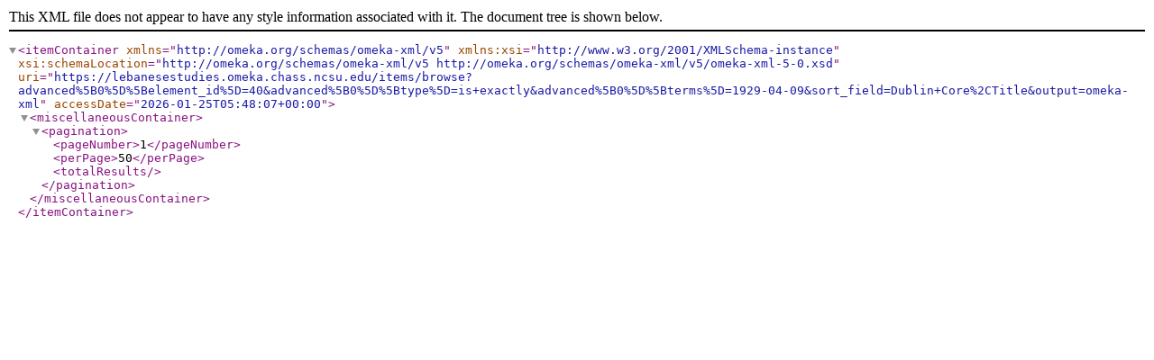

--- FILE ---
content_type: text/xml;charset=UTF-8
request_url: https://lebanesestudies.omeka.chass.ncsu.edu/items/browse?advanced%5B0%5D%5Belement_id%5D=40&advanced%5B0%5D%5Btype%5D=is+exactly&advanced%5B0%5D%5Bterms%5D=1929-04-09&sort_field=Dublin+Core%2CTitle&output=omeka-xml
body_size: 438
content:
<?xml version="1.0" encoding="UTF-8"?>
<itemContainer xmlns="http://omeka.org/schemas/omeka-xml/v5" xmlns:xsi="http://www.w3.org/2001/XMLSchema-instance" xsi:schemaLocation="http://omeka.org/schemas/omeka-xml/v5 http://omeka.org/schemas/omeka-xml/v5/omeka-xml-5-0.xsd" uri="https://lebanesestudies.omeka.chass.ncsu.edu/items/browse?advanced%5B0%5D%5Belement_id%5D=40&amp;advanced%5B0%5D%5Btype%5D=is+exactly&amp;advanced%5B0%5D%5Bterms%5D=1929-04-09&amp;sort_field=Dublin+Core%2CTitle&amp;output=omeka-xml" accessDate="2026-01-25T05:48:07+00:00">
  <miscellaneousContainer>
    <pagination>
      <pageNumber>1</pageNumber>
      <perPage>50</perPage>
      <totalResults/>
    </pagination>
  </miscellaneousContainer>
</itemContainer>
